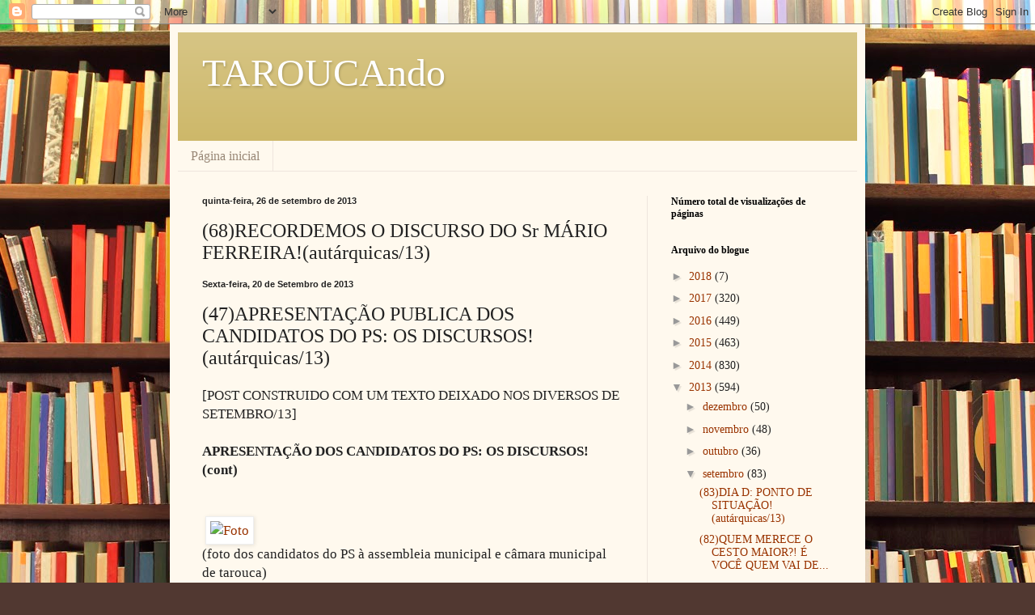

--- FILE ---
content_type: text/html; charset=UTF-8
request_url: https://taroucando.blogspot.com/2013/09/68recordemos-o-discurso-do-sr-mario_26.html
body_size: 15435
content:
<!DOCTYPE html>
<html class='v2' dir='ltr' lang='pt-PT'>
<head>
<link href='https://www.blogger.com/static/v1/widgets/335934321-css_bundle_v2.css' rel='stylesheet' type='text/css'/>
<meta content='width=1100' name='viewport'/>
<meta content='text/html; charset=UTF-8' http-equiv='Content-Type'/>
<meta content='blogger' name='generator'/>
<link href='https://taroucando.blogspot.com/favicon.ico' rel='icon' type='image/x-icon'/>
<link href='http://taroucando.blogspot.com/2013/09/68recordemos-o-discurso-do-sr-mario_26.html' rel='canonical'/>
<link rel="alternate" type="application/atom+xml" title="TAROUCAndo - Atom" href="https://taroucando.blogspot.com/feeds/posts/default" />
<link rel="alternate" type="application/rss+xml" title="TAROUCAndo - RSS" href="https://taroucando.blogspot.com/feeds/posts/default?alt=rss" />
<link rel="service.post" type="application/atom+xml" title="TAROUCAndo - Atom" href="https://draft.blogger.com/feeds/4420007063130429603/posts/default" />

<link rel="alternate" type="application/atom+xml" title="TAROUCAndo - Atom" href="https://taroucando.blogspot.com/feeds/9164365618525280547/comments/default" />
<!--Can't find substitution for tag [blog.ieCssRetrofitLinks]-->
<link href='https://scontent-a-lhr.xx.fbcdn.net/hphotos-ash4/p480x480/998957_449149611866695_1200677917_n.jpg' rel='image_src'/>
<meta content='http://taroucando.blogspot.com/2013/09/68recordemos-o-discurso-do-sr-mario_26.html' property='og:url'/>
<meta content='(68)RECORDEMOS O DISCURSO DO Sr MÁRIO FERREIRA!(autárquicas/13)' property='og:title'/>
<meta content='  Sexta-feira, 20 de Setembro de 2013          (47)APRESENTAÇÃO PUBLICA DOS CANDIDATOS DO PS: OS DISCURSOS!(autárquicas/13)        [POST CON...' property='og:description'/>
<meta content='https://lh3.googleusercontent.com/blogger_img_proxy/AEn0k_usLDHtVnw3zfhf34e_ouVG7jbRqdgrITF81sTogw47egFkXTeGc-I4ENkBimC0-OaXnsq453WGor7lof_GZeQ4-MAqGDgGP9hK_o5c1PQTP1KvW0EKz_oGdMhfw4Skc0u8EobzV-o5b22pw5OMWoiAAdTNGevLhtrOFOK5ggxqhbSCGw=w1200-h630-p-k-no-nu' property='og:image'/>
<title>TAROUCAndo: (68)RECORDEMOS O DISCURSO DO Sr MÁRIO FERREIRA!(autárquicas/13)</title>
<style id='page-skin-1' type='text/css'><!--
/*
-----------------------------------------------
Blogger Template Style
Name:     Simple
Designer: Blogger
URL:      www.blogger.com
----------------------------------------------- */
/* Content
----------------------------------------------- */
body {
font: normal normal 14px Georgia, Utopia, 'Palatino Linotype', Palatino, serif;
color: #222222;
background: #513831 url(//themes.googleusercontent.com/image?id=1KH22PlFqsiVYxboQNAoJjYmRbw5M4REHmdJbHT5M2x9zVMGrCqwSjZvaQW_A10KPc6Il) repeat scroll top center /* Credit: luoman (http://www.istockphoto.com/googleimages.php?id=11394138&amp;platform=blogger) */;
padding: 0 40px 40px 40px;
}
html body .region-inner {
min-width: 0;
max-width: 100%;
width: auto;
}
h2 {
font-size: 22px;
}
a:link {
text-decoration:none;
color: #993300;
}
a:visited {
text-decoration:none;
color: #888888;
}
a:hover {
text-decoration:underline;
color: #ff1900;
}
.body-fauxcolumn-outer .fauxcolumn-inner {
background: transparent none repeat scroll top left;
_background-image: none;
}
.body-fauxcolumn-outer .cap-top {
position: absolute;
z-index: 1;
height: 400px;
width: 100%;
}
.body-fauxcolumn-outer .cap-top .cap-left {
width: 100%;
background: transparent none repeat-x scroll top left;
_background-image: none;
}
.content-outer {
-moz-box-shadow: 0 0 40px rgba(0, 0, 0, .15);
-webkit-box-shadow: 0 0 5px rgba(0, 0, 0, .15);
-goog-ms-box-shadow: 0 0 10px #333333;
box-shadow: 0 0 40px rgba(0, 0, 0, .15);
margin-bottom: 1px;
}
.content-inner {
padding: 10px 10px;
}
.content-inner {
background-color: #fff9ee;
}
/* Header
----------------------------------------------- */
.header-outer {
background: #ccb666 url(//www.blogblog.com/1kt/simple/gradients_light.png) repeat-x scroll 0 -400px;
_background-image: none;
}
.Header h1 {
font: normal normal 48px Georgia, Utopia, 'Palatino Linotype', Palatino, serif;
color: #ffffff;
text-shadow: 1px 2px 3px rgba(0, 0, 0, .2);
}
.Header h1 a {
color: #ffffff;
}
.Header .description {
font-size: 140%;
color: #ffffff;
}
.header-inner .Header .titlewrapper {
padding: 22px 30px;
}
.header-inner .Header .descriptionwrapper {
padding: 0 30px;
}
/* Tabs
----------------------------------------------- */
.tabs-inner .section:first-child {
border-top: 0 solid #eee5dd;
}
.tabs-inner .section:first-child ul {
margin-top: -0;
border-top: 0 solid #eee5dd;
border-left: 0 solid #eee5dd;
border-right: 0 solid #eee5dd;
}
.tabs-inner .widget ul {
background: #fff9ee none repeat-x scroll 0 -800px;
_background-image: none;
border-bottom: 1px solid #eee5dd;
margin-top: 0;
margin-left: -30px;
margin-right: -30px;
}
.tabs-inner .widget li a {
display: inline-block;
padding: .6em 1em;
font: normal normal 16px Georgia, Utopia, 'Palatino Linotype', Palatino, serif;
color: #998877;
border-left: 1px solid #fff9ee;
border-right: 1px solid #eee5dd;
}
.tabs-inner .widget li:first-child a {
border-left: none;
}
.tabs-inner .widget li.selected a, .tabs-inner .widget li a:hover {
color: #000000;
background-color: #fff9ee;
text-decoration: none;
}
/* Columns
----------------------------------------------- */
.main-outer {
border-top: 0 solid #eee5dd;
}
.fauxcolumn-left-outer .fauxcolumn-inner {
border-right: 1px solid #eee5dd;
}
.fauxcolumn-right-outer .fauxcolumn-inner {
border-left: 1px solid #eee5dd;
}
/* Headings
----------------------------------------------- */
div.widget > h2,
div.widget h2.title {
margin: 0 0 1em 0;
font: normal bold 12px Georgia, Utopia, 'Palatino Linotype', Palatino, serif;
color: #000000;
}
/* Widgets
----------------------------------------------- */
.widget .zippy {
color: #999999;
text-shadow: 2px 2px 1px rgba(0, 0, 0, .1);
}
.widget .popular-posts ul {
list-style: none;
}
/* Posts
----------------------------------------------- */
h2.date-header {
font: normal bold 11px Arial, Tahoma, Helvetica, FreeSans, sans-serif;
}
.date-header span {
background-color: transparent;
color: #222222;
padding: inherit;
letter-spacing: inherit;
margin: inherit;
}
.main-inner {
padding-top: 30px;
padding-bottom: 30px;
}
.main-inner .column-center-inner {
padding: 0 15px;
}
.main-inner .column-center-inner .section {
margin: 0 15px;
}
.post {
margin: 0 0 25px 0;
}
h3.post-title, .comments h4 {
font: normal normal 24px Georgia, Utopia, 'Palatino Linotype', Palatino, serif;
margin: .75em 0 0;
}
.post-body {
font-size: 110%;
line-height: 1.4;
position: relative;
}
.post-body img, .post-body .tr-caption-container, .Profile img, .Image img,
.BlogList .item-thumbnail img {
padding: 2px;
background: #ffffff;
border: 1px solid #eeeeee;
-moz-box-shadow: 1px 1px 5px rgba(0, 0, 0, .1);
-webkit-box-shadow: 1px 1px 5px rgba(0, 0, 0, .1);
box-shadow: 1px 1px 5px rgba(0, 0, 0, .1);
}
.post-body img, .post-body .tr-caption-container {
padding: 5px;
}
.post-body .tr-caption-container {
color: #222222;
}
.post-body .tr-caption-container img {
padding: 0;
background: transparent;
border: none;
-moz-box-shadow: 0 0 0 rgba(0, 0, 0, .1);
-webkit-box-shadow: 0 0 0 rgba(0, 0, 0, .1);
box-shadow: 0 0 0 rgba(0, 0, 0, .1);
}
.post-header {
margin: 0 0 1.5em;
line-height: 1.6;
font-size: 90%;
}
.post-footer {
margin: 20px -2px 0;
padding: 5px 10px;
color: #666555;
background-color: #eee9dd;
border-bottom: 1px solid #eeeeee;
line-height: 1.6;
font-size: 90%;
}
#comments .comment-author {
padding-top: 1.5em;
border-top: 1px solid #eee5dd;
background-position: 0 1.5em;
}
#comments .comment-author:first-child {
padding-top: 0;
border-top: none;
}
.avatar-image-container {
margin: .2em 0 0;
}
#comments .avatar-image-container img {
border: 1px solid #eeeeee;
}
/* Comments
----------------------------------------------- */
.comments .comments-content .icon.blog-author {
background-repeat: no-repeat;
background-image: url([data-uri]);
}
.comments .comments-content .loadmore a {
border-top: 1px solid #999999;
border-bottom: 1px solid #999999;
}
.comments .comment-thread.inline-thread {
background-color: #eee9dd;
}
.comments .continue {
border-top: 2px solid #999999;
}
/* Accents
---------------------------------------------- */
.section-columns td.columns-cell {
border-left: 1px solid #eee5dd;
}
.blog-pager {
background: transparent none no-repeat scroll top center;
}
.blog-pager-older-link, .home-link,
.blog-pager-newer-link {
background-color: #fff9ee;
padding: 5px;
}
.footer-outer {
border-top: 0 dashed #bbbbbb;
}
/* Mobile
----------------------------------------------- */
body.mobile  {
background-size: auto;
}
.mobile .body-fauxcolumn-outer {
background: transparent none repeat scroll top left;
}
.mobile .body-fauxcolumn-outer .cap-top {
background-size: 100% auto;
}
.mobile .content-outer {
-webkit-box-shadow: 0 0 3px rgba(0, 0, 0, .15);
box-shadow: 0 0 3px rgba(0, 0, 0, .15);
}
.mobile .tabs-inner .widget ul {
margin-left: 0;
margin-right: 0;
}
.mobile .post {
margin: 0;
}
.mobile .main-inner .column-center-inner .section {
margin: 0;
}
.mobile .date-header span {
padding: 0.1em 10px;
margin: 0 -10px;
}
.mobile h3.post-title {
margin: 0;
}
.mobile .blog-pager {
background: transparent none no-repeat scroll top center;
}
.mobile .footer-outer {
border-top: none;
}
.mobile .main-inner, .mobile .footer-inner {
background-color: #fff9ee;
}
.mobile-index-contents {
color: #222222;
}
.mobile-link-button {
background-color: #993300;
}
.mobile-link-button a:link, .mobile-link-button a:visited {
color: #ffffff;
}
.mobile .tabs-inner .section:first-child {
border-top: none;
}
.mobile .tabs-inner .PageList .widget-content {
background-color: #fff9ee;
color: #000000;
border-top: 1px solid #eee5dd;
border-bottom: 1px solid #eee5dd;
}
.mobile .tabs-inner .PageList .widget-content .pagelist-arrow {
border-left: 1px solid #eee5dd;
}

--></style>
<style id='template-skin-1' type='text/css'><!--
body {
min-width: 860px;
}
.content-outer, .content-fauxcolumn-outer, .region-inner {
min-width: 860px;
max-width: 860px;
_width: 860px;
}
.main-inner .columns {
padding-left: 0px;
padding-right: 260px;
}
.main-inner .fauxcolumn-center-outer {
left: 0px;
right: 260px;
/* IE6 does not respect left and right together */
_width: expression(this.parentNode.offsetWidth -
parseInt("0px") -
parseInt("260px") + 'px');
}
.main-inner .fauxcolumn-left-outer {
width: 0px;
}
.main-inner .fauxcolumn-right-outer {
width: 260px;
}
.main-inner .column-left-outer {
width: 0px;
right: 100%;
margin-left: -0px;
}
.main-inner .column-right-outer {
width: 260px;
margin-right: -260px;
}
#layout {
min-width: 0;
}
#layout .content-outer {
min-width: 0;
width: 800px;
}
#layout .region-inner {
min-width: 0;
width: auto;
}
body#layout div.add_widget {
padding: 8px;
}
body#layout div.add_widget a {
margin-left: 32px;
}
--></style>
<style>
    body {background-image:url(\/\/themes.googleusercontent.com\/image?id=1KH22PlFqsiVYxboQNAoJjYmRbw5M4REHmdJbHT5M2x9zVMGrCqwSjZvaQW_A10KPc6Il);}
    
@media (max-width: 200px) { body {background-image:url(\/\/themes.googleusercontent.com\/image?id=1KH22PlFqsiVYxboQNAoJjYmRbw5M4REHmdJbHT5M2x9zVMGrCqwSjZvaQW_A10KPc6Il&options=w200);}}
@media (max-width: 400px) and (min-width: 201px) { body {background-image:url(\/\/themes.googleusercontent.com\/image?id=1KH22PlFqsiVYxboQNAoJjYmRbw5M4REHmdJbHT5M2x9zVMGrCqwSjZvaQW_A10KPc6Il&options=w400);}}
@media (max-width: 800px) and (min-width: 401px) { body {background-image:url(\/\/themes.googleusercontent.com\/image?id=1KH22PlFqsiVYxboQNAoJjYmRbw5M4REHmdJbHT5M2x9zVMGrCqwSjZvaQW_A10KPc6Il&options=w800);}}
@media (max-width: 1200px) and (min-width: 801px) { body {background-image:url(\/\/themes.googleusercontent.com\/image?id=1KH22PlFqsiVYxboQNAoJjYmRbw5M4REHmdJbHT5M2x9zVMGrCqwSjZvaQW_A10KPc6Il&options=w1200);}}
/* Last tag covers anything over one higher than the previous max-size cap. */
@media (min-width: 1201px) { body {background-image:url(\/\/themes.googleusercontent.com\/image?id=1KH22PlFqsiVYxboQNAoJjYmRbw5M4REHmdJbHT5M2x9zVMGrCqwSjZvaQW_A10KPc6Il&options=w1600);}}
  </style>
<link href='https://draft.blogger.com/dyn-css/authorization.css?targetBlogID=4420007063130429603&amp;zx=7cdb3858-6b31-40e3-bfc0-7dc3c360dce9' media='none' onload='if(media!=&#39;all&#39;)media=&#39;all&#39;' rel='stylesheet'/><noscript><link href='https://draft.blogger.com/dyn-css/authorization.css?targetBlogID=4420007063130429603&amp;zx=7cdb3858-6b31-40e3-bfc0-7dc3c360dce9' rel='stylesheet'/></noscript>
<meta name='google-adsense-platform-account' content='ca-host-pub-1556223355139109'/>
<meta name='google-adsense-platform-domain' content='blogspot.com'/>

</head>
<body class='loading variant-literate'>
<div class='navbar section' id='navbar' name='Navbar'><div class='widget Navbar' data-version='1' id='Navbar1'><script type="text/javascript">
    function setAttributeOnload(object, attribute, val) {
      if(window.addEventListener) {
        window.addEventListener('load',
          function(){ object[attribute] = val; }, false);
      } else {
        window.attachEvent('onload', function(){ object[attribute] = val; });
      }
    }
  </script>
<div id="navbar-iframe-container"></div>
<script type="text/javascript" src="https://apis.google.com/js/platform.js"></script>
<script type="text/javascript">
      gapi.load("gapi.iframes:gapi.iframes.style.bubble", function() {
        if (gapi.iframes && gapi.iframes.getContext) {
          gapi.iframes.getContext().openChild({
              url: 'https://draft.blogger.com/navbar/4420007063130429603?po\x3d9164365618525280547\x26origin\x3dhttps://taroucando.blogspot.com',
              where: document.getElementById("navbar-iframe-container"),
              id: "navbar-iframe"
          });
        }
      });
    </script><script type="text/javascript">
(function() {
var script = document.createElement('script');
script.type = 'text/javascript';
script.src = '//pagead2.googlesyndication.com/pagead/js/google_top_exp.js';
var head = document.getElementsByTagName('head')[0];
if (head) {
head.appendChild(script);
}})();
</script>
</div></div>
<div class='body-fauxcolumns'>
<div class='fauxcolumn-outer body-fauxcolumn-outer'>
<div class='cap-top'>
<div class='cap-left'></div>
<div class='cap-right'></div>
</div>
<div class='fauxborder-left'>
<div class='fauxborder-right'></div>
<div class='fauxcolumn-inner'>
</div>
</div>
<div class='cap-bottom'>
<div class='cap-left'></div>
<div class='cap-right'></div>
</div>
</div>
</div>
<div class='content'>
<div class='content-fauxcolumns'>
<div class='fauxcolumn-outer content-fauxcolumn-outer'>
<div class='cap-top'>
<div class='cap-left'></div>
<div class='cap-right'></div>
</div>
<div class='fauxborder-left'>
<div class='fauxborder-right'></div>
<div class='fauxcolumn-inner'>
</div>
</div>
<div class='cap-bottom'>
<div class='cap-left'></div>
<div class='cap-right'></div>
</div>
</div>
</div>
<div class='content-outer'>
<div class='content-cap-top cap-top'>
<div class='cap-left'></div>
<div class='cap-right'></div>
</div>
<div class='fauxborder-left content-fauxborder-left'>
<div class='fauxborder-right content-fauxborder-right'></div>
<div class='content-inner'>
<header>
<div class='header-outer'>
<div class='header-cap-top cap-top'>
<div class='cap-left'></div>
<div class='cap-right'></div>
</div>
<div class='fauxborder-left header-fauxborder-left'>
<div class='fauxborder-right header-fauxborder-right'></div>
<div class='region-inner header-inner'>
<div class='header section' id='header' name='Cabeçalho'><div class='widget Header' data-version='1' id='Header1'>
<div id='header-inner'>
<div class='titlewrapper'>
<h1 class='title'>
<a href='https://taroucando.blogspot.com/'>
TAROUCAndo
</a>
</h1>
</div>
<div class='descriptionwrapper'>
<p class='description'><span>
</span></p>
</div>
</div>
</div></div>
</div>
</div>
<div class='header-cap-bottom cap-bottom'>
<div class='cap-left'></div>
<div class='cap-right'></div>
</div>
</div>
</header>
<div class='tabs-outer'>
<div class='tabs-cap-top cap-top'>
<div class='cap-left'></div>
<div class='cap-right'></div>
</div>
<div class='fauxborder-left tabs-fauxborder-left'>
<div class='fauxborder-right tabs-fauxborder-right'></div>
<div class='region-inner tabs-inner'>
<div class='tabs section' id='crosscol' name='Entre colunas'><div class='widget PageList' data-version='1' id='PageList1'>
<h2>Páginas</h2>
<div class='widget-content'>
<ul>
<li>
<a href='https://taroucando.blogspot.com/'>Página inicial</a>
</li>
</ul>
<div class='clear'></div>
</div>
</div></div>
<div class='tabs no-items section' id='crosscol-overflow' name='Cross-Column 2'></div>
</div>
</div>
<div class='tabs-cap-bottom cap-bottom'>
<div class='cap-left'></div>
<div class='cap-right'></div>
</div>
</div>
<div class='main-outer'>
<div class='main-cap-top cap-top'>
<div class='cap-left'></div>
<div class='cap-right'></div>
</div>
<div class='fauxborder-left main-fauxborder-left'>
<div class='fauxborder-right main-fauxborder-right'></div>
<div class='region-inner main-inner'>
<div class='columns fauxcolumns'>
<div class='fauxcolumn-outer fauxcolumn-center-outer'>
<div class='cap-top'>
<div class='cap-left'></div>
<div class='cap-right'></div>
</div>
<div class='fauxborder-left'>
<div class='fauxborder-right'></div>
<div class='fauxcolumn-inner'>
</div>
</div>
<div class='cap-bottom'>
<div class='cap-left'></div>
<div class='cap-right'></div>
</div>
</div>
<div class='fauxcolumn-outer fauxcolumn-left-outer'>
<div class='cap-top'>
<div class='cap-left'></div>
<div class='cap-right'></div>
</div>
<div class='fauxborder-left'>
<div class='fauxborder-right'></div>
<div class='fauxcolumn-inner'>
</div>
</div>
<div class='cap-bottom'>
<div class='cap-left'></div>
<div class='cap-right'></div>
</div>
</div>
<div class='fauxcolumn-outer fauxcolumn-right-outer'>
<div class='cap-top'>
<div class='cap-left'></div>
<div class='cap-right'></div>
</div>
<div class='fauxborder-left'>
<div class='fauxborder-right'></div>
<div class='fauxcolumn-inner'>
</div>
</div>
<div class='cap-bottom'>
<div class='cap-left'></div>
<div class='cap-right'></div>
</div>
</div>
<!-- corrects IE6 width calculation -->
<div class='columns-inner'>
<div class='column-center-outer'>
<div class='column-center-inner'>
<div class='main section' id='main' name='Principal'><div class='widget Blog' data-version='1' id='Blog1'>
<div class='blog-posts hfeed'>

          <div class="date-outer">
        
<h2 class='date-header'><span>quinta-feira, 26 de setembro de 2013</span></h2>

          <div class="date-posts">
        
<div class='post-outer'>
<div class='post hentry uncustomized-post-template' itemprop='blogPost' itemscope='itemscope' itemtype='http://schema.org/BlogPosting'>
<meta content='https://scontent-a-lhr.xx.fbcdn.net/hphotos-ash4/p480x480/998957_449149611866695_1200677917_n.jpg' itemprop='image_url'/>
<meta content='4420007063130429603' itemprop='blogId'/>
<meta content='9164365618525280547' itemprop='postId'/>
<a name='9164365618525280547'></a>
<h3 class='post-title entry-title' itemprop='name'>
(68)RECORDEMOS O DISCURSO DO Sr MÁRIO FERREIRA!(autárquicas/13)
</h3>
<div class='post-header'>
<div class='post-header-line-1'></div>
</div>
<div class='post-body entry-content' id='post-body-9164365618525280547' itemprop='description articleBody'>
<div dir="ltr" style="text-align: left;" trbidi="on">
<h2 class="date-header">
<span><span style="color: #222222;">Sexta-feira, 20 de Setembro de 2013</span></span></h2>
<div class="date-posts">
<div class="post-outer">
<div class="post hentry" itemprop="blogPost" itemscope="itemscope" itemtype="http://schema.org/BlogPosting">
   <a href="//www.blogger.com/null" name="3377161720140046831"></a> <h3 class="post-title entry-title" itemprop="name">
(47)APRESENTAÇÃO PUBLICA DOS CANDIDATOS DO PS: OS DISCURSOS!(autárquicas/13) </h3>
<div class="post-header">
<div class="post-header-line-1">
</div>
</div>
<div class="post-body entry-content" id="post-body-3377161720140046831" itemprop="description articleBody">
<div dir="ltr" style="text-align: left;" trbidi="on">
[POST CONSTRUIDO COM UM TEXTO DEIXADO NOS DIVERSOS DE SETEMBRO/13]<br /><br /><b>APRESENTAÇÃO DOS CANDIDATOS DO PS: OS DISCURSOS!(cont)</b><br /><br /><br /><b>&nbsp;</b><a a4867992893da58881c4="true" class="_6i9" href="https://www.facebook.com/photo.php?fbid=449149611866695&amp;set=a.244993708948954.52411.100003149816546&amp;type=1&amp;relevant_count=1" rel="theater"><img alt="Foto" class="img" height="238" src="https://scontent-a-lhr.xx.fbcdn.net/hphotos-ash4/p480x480/998957_449149611866695_1200677917_n.jpg" width="640" /></a><b> </b><br /> (foto dos candidatos do PS à assembleia municipal e câmara municipal de tarouca)<br /><br /> &nbsp;<b>DISCURSO B: DISCURSO DO CANDIDATO SOCIALISTA À ASSEMBLEIA MUNICIPAL DE TAROUCA</b><br /><br /> 1-Referiu que &#171;os tarouquenses não tem memória curta, por isso não vão esquecer todo o trabalho desenvolvido ao longo destes 16 anos&#187; e também por isso julga que continua a merecer a confiança dos tarouquenses.<br /><br /> 2-Reconheceu que por vezes também errou. Mas &#171;só não erra quem andar sempre com as mãos nos bolsos!&#187;<br /><br />3-Informou que continua disponível pra dedicar tempo aos tarouquenses em detrimento dos netos e restante familia.<br /><br /> 4-Informou que durante estes 16 anos, investiu de igual forma em todas as juntas de freguesia: &#171;nunca liguei às cores...pra mim só contam as pessoas!&#187;<br /><br />5-Referiu que: &#171;eu enquanto Homem e Cidadão, acho que Tarouca deve eleger o Dr Amaro pra Presidente da Câmara de Tarouca!&#187;<br /><br />6-Referiu que o candidato á união de freguesias de Tarouca e Dalvares, é um Homem com provas dadas tanto na sua vida pessoal como profissional e que &#171;ele é um Homem de palavra, pelo que levará o seu mandato até ao fim, caso venha a ser eleito!&#187;<br /><br />7-Disse ainda que gostaria de devolver as 3 freguesias então extintas [devido ao memorando da troika], &#171;pois é vontade do PS Nacional pôr cobro a esta Reforma Administrativa, mal chegue ao governo em 2015!&#187;<br /><br />ATÉ JÁ!(se...)<br /> Profª Pouco Anónima<br /><br /> [O DISCURSO A JÁ FOI ENVIADO (ver post 45) E O DISCURSO C, SEGUE DENTRO DE MOMENTOS!] </div>
</div>
</div>
</div>
</div>
</div>
<div style='clear: both;'></div>
</div>
<div class='post-footer'>
<div class='post-footer-line post-footer-line-1'>
<span class='post-author vcard'>
Publicada por
<span class='fn' itemprop='author' itemscope='itemscope' itemtype='http://schema.org/Person'>
<meta content='https://draft.blogger.com/profile/13808672756708117502' itemprop='url'/>
<a class='g-profile' href='https://draft.blogger.com/profile/13808672756708117502' rel='author' title='author profile'>
<span itemprop='name'>ProfAnonima</span>
</a>
</span>
</span>
<span class='post-timestamp'>
à(s)
<meta content='http://taroucando.blogspot.com/2013/09/68recordemos-o-discurso-do-sr-mario_26.html' itemprop='url'/>
<a class='timestamp-link' href='https://taroucando.blogspot.com/2013/09/68recordemos-o-discurso-do-sr-mario_26.html' rel='bookmark' title='permanent link'><abbr class='published' itemprop='datePublished' title='2013-09-26T17:23:00+01:00'>5:23:00 p.m.</abbr></a>
</span>
<span class='post-comment-link'>
</span>
<span class='post-icons'>
<span class='item-control blog-admin pid-1355655854'>
<a href='https://draft.blogger.com/post-edit.g?blogID=4420007063130429603&postID=9164365618525280547&from=pencil' title='Editar mensagem'>
<img alt='' class='icon-action' height='18' src='https://resources.blogblog.com/img/icon18_edit_allbkg.gif' width='18'/>
</a>
</span>
</span>
<div class='post-share-buttons goog-inline-block'>
<a class='goog-inline-block share-button sb-email' href='https://draft.blogger.com/share-post.g?blogID=4420007063130429603&postID=9164365618525280547&target=email' target='_blank' title='Enviar a mensagem por email'><span class='share-button-link-text'>Enviar a mensagem por email</span></a><a class='goog-inline-block share-button sb-blog' href='https://draft.blogger.com/share-post.g?blogID=4420007063130429603&postID=9164365618525280547&target=blog' onclick='window.open(this.href, "_blank", "height=270,width=475"); return false;' target='_blank' title='Dê a sua opinião!'><span class='share-button-link-text'>Dê a sua opinião!</span></a><a class='goog-inline-block share-button sb-twitter' href='https://draft.blogger.com/share-post.g?blogID=4420007063130429603&postID=9164365618525280547&target=twitter' target='_blank' title='Partilhar no X'><span class='share-button-link-text'>Partilhar no X</span></a><a class='goog-inline-block share-button sb-facebook' href='https://draft.blogger.com/share-post.g?blogID=4420007063130429603&postID=9164365618525280547&target=facebook' onclick='window.open(this.href, "_blank", "height=430,width=640"); return false;' target='_blank' title='Partilhar no Facebook'><span class='share-button-link-text'>Partilhar no Facebook</span></a><a class='goog-inline-block share-button sb-pinterest' href='https://draft.blogger.com/share-post.g?blogID=4420007063130429603&postID=9164365618525280547&target=pinterest' target='_blank' title='Partilhar no Pinterest'><span class='share-button-link-text'>Partilhar no Pinterest</span></a>
</div>
</div>
<div class='post-footer-line post-footer-line-2'>
<span class='post-labels'>
Etiquetas:
<a href='https://taroucando.blogspot.com/search/label/%28AUT%C3%81RQUICAS%2F13%29-%28FESTA%20DE%20APRESENTA%C3%87%C3%83O%20DOS%20CANDIDATOS%20DO%20PS%29-%28RECORDEMOS%20O%20DISCURSO%20DO%20Sr%20M%C3%81RIO%20FERREIRA%29' rel='tag'>(AUTÁRQUICAS/13)-(FESTA DE APRESENTAÇÃO DOS CANDIDATOS DO PS)-(RECORDEMOS O DISCURSO DO Sr MÁRIO FERREIRA)</a>
</span>
</div>
<div class='post-footer-line post-footer-line-3'>
<span class='post-location'>
</span>
</div>
</div>
</div>
<div class='comments' id='comments'>
<a name='comments'></a>
<h4>Sem comentários:</h4>
<div id='Blog1_comments-block-wrapper'>
<dl class='avatar-comment-indent' id='comments-block'>
</dl>
</div>
<p class='comment-footer'>
<div class='comment-form'>
<a name='comment-form'></a>
<h4 id='comment-post-message'>Enviar um comentário</h4>
<p>
</p>
<a href='https://draft.blogger.com/comment/frame/4420007063130429603?po=9164365618525280547&hl=pt-PT&saa=85391&origin=https://taroucando.blogspot.com' id='comment-editor-src'></a>
<iframe allowtransparency='true' class='blogger-iframe-colorize blogger-comment-from-post' frameborder='0' height='410px' id='comment-editor' name='comment-editor' src='' width='100%'></iframe>
<script src='https://www.blogger.com/static/v1/jsbin/2830521187-comment_from_post_iframe.js' type='text/javascript'></script>
<script type='text/javascript'>
      BLOG_CMT_createIframe('https://draft.blogger.com/rpc_relay.html');
    </script>
</div>
</p>
</div>
</div>

        </div></div>
      
</div>
<div class='blog-pager' id='blog-pager'>
<span id='blog-pager-newer-link'>
<a class='blog-pager-newer-link' href='https://taroucando.blogspot.com/2013/09/69sondagem-nacionalum-resumo-possivel.html' id='Blog1_blog-pager-newer-link' title='Mensagem mais recente'>Mensagem mais recente</a>
</span>
<span id='blog-pager-older-link'>
<a class='blog-pager-older-link' href='https://taroucando.blogspot.com/2013/09/67valdemar-pereira-arranja-4-apoiantes.html' id='Blog1_blog-pager-older-link' title='Mensagem antiga'>Mensagem antiga</a>
</span>
<a class='home-link' href='https://taroucando.blogspot.com/'>Página inicial</a>
</div>
<div class='clear'></div>
<div class='post-feeds'>
<div class='feed-links'>
Subscrever:
<a class='feed-link' href='https://taroucando.blogspot.com/feeds/9164365618525280547/comments/default' target='_blank' type='application/atom+xml'>Enviar feedback (Atom)</a>
</div>
</div>
</div></div>
</div>
</div>
<div class='column-left-outer'>
<div class='column-left-inner'>
<aside>
</aside>
</div>
</div>
<div class='column-right-outer'>
<div class='column-right-inner'>
<aside>
<div class='sidebar section' id='sidebar-right-1'><div class='widget Stats' data-version='1' id='Stats1'>
<h2>Número total de visualizações de páginas</h2>
<div class='widget-content'>
<div id='Stats1_content' style='display: none;'>
<span class='counter-wrapper graph-counter-wrapper' id='Stats1_totalCount'>
</span>
<div class='clear'></div>
</div>
</div>
</div><div class='widget BlogArchive' data-version='1' id='BlogArchive1'>
<h2>Arquivo do blogue</h2>
<div class='widget-content'>
<div id='ArchiveList'>
<div id='BlogArchive1_ArchiveList'>
<ul class='hierarchy'>
<li class='archivedate collapsed'>
<a class='toggle' href='javascript:void(0)'>
<span class='zippy'>

        &#9658;&#160;
      
</span>
</a>
<a class='post-count-link' href='https://taroucando.blogspot.com/2018/'>
2018
</a>
<span class='post-count' dir='ltr'>(7)</span>
<ul class='hierarchy'>
<li class='archivedate collapsed'>
<a class='toggle' href='javascript:void(0)'>
<span class='zippy'>

        &#9658;&#160;
      
</span>
</a>
<a class='post-count-link' href='https://taroucando.blogspot.com/2018/01/'>
janeiro
</a>
<span class='post-count' dir='ltr'>(7)</span>
</li>
</ul>
</li>
</ul>
<ul class='hierarchy'>
<li class='archivedate collapsed'>
<a class='toggle' href='javascript:void(0)'>
<span class='zippy'>

        &#9658;&#160;
      
</span>
</a>
<a class='post-count-link' href='https://taroucando.blogspot.com/2017/'>
2017
</a>
<span class='post-count' dir='ltr'>(320)</span>
<ul class='hierarchy'>
<li class='archivedate collapsed'>
<a class='toggle' href='javascript:void(0)'>
<span class='zippy'>

        &#9658;&#160;
      
</span>
</a>
<a class='post-count-link' href='https://taroucando.blogspot.com/2017/11/'>
novembro
</a>
<span class='post-count' dir='ltr'>(1)</span>
</li>
</ul>
<ul class='hierarchy'>
<li class='archivedate collapsed'>
<a class='toggle' href='javascript:void(0)'>
<span class='zippy'>

        &#9658;&#160;
      
</span>
</a>
<a class='post-count-link' href='https://taroucando.blogspot.com/2017/10/'>
outubro
</a>
<span class='post-count' dir='ltr'>(13)</span>
</li>
</ul>
<ul class='hierarchy'>
<li class='archivedate collapsed'>
<a class='toggle' href='javascript:void(0)'>
<span class='zippy'>

        &#9658;&#160;
      
</span>
</a>
<a class='post-count-link' href='https://taroucando.blogspot.com/2017/09/'>
setembro
</a>
<span class='post-count' dir='ltr'>(34)</span>
</li>
</ul>
<ul class='hierarchy'>
<li class='archivedate collapsed'>
<a class='toggle' href='javascript:void(0)'>
<span class='zippy'>

        &#9658;&#160;
      
</span>
</a>
<a class='post-count-link' href='https://taroucando.blogspot.com/2017/08/'>
agosto
</a>
<span class='post-count' dir='ltr'>(29)</span>
</li>
</ul>
<ul class='hierarchy'>
<li class='archivedate collapsed'>
<a class='toggle' href='javascript:void(0)'>
<span class='zippy'>

        &#9658;&#160;
      
</span>
</a>
<a class='post-count-link' href='https://taroucando.blogspot.com/2017/07/'>
julho
</a>
<span class='post-count' dir='ltr'>(33)</span>
</li>
</ul>
<ul class='hierarchy'>
<li class='archivedate collapsed'>
<a class='toggle' href='javascript:void(0)'>
<span class='zippy'>

        &#9658;&#160;
      
</span>
</a>
<a class='post-count-link' href='https://taroucando.blogspot.com/2017/06/'>
junho
</a>
<span class='post-count' dir='ltr'>(35)</span>
</li>
</ul>
<ul class='hierarchy'>
<li class='archivedate collapsed'>
<a class='toggle' href='javascript:void(0)'>
<span class='zippy'>

        &#9658;&#160;
      
</span>
</a>
<a class='post-count-link' href='https://taroucando.blogspot.com/2017/05/'>
maio
</a>
<span class='post-count' dir='ltr'>(32)</span>
</li>
</ul>
<ul class='hierarchy'>
<li class='archivedate collapsed'>
<a class='toggle' href='javascript:void(0)'>
<span class='zippy'>

        &#9658;&#160;
      
</span>
</a>
<a class='post-count-link' href='https://taroucando.blogspot.com/2017/04/'>
abril
</a>
<span class='post-count' dir='ltr'>(35)</span>
</li>
</ul>
<ul class='hierarchy'>
<li class='archivedate collapsed'>
<a class='toggle' href='javascript:void(0)'>
<span class='zippy'>

        &#9658;&#160;
      
</span>
</a>
<a class='post-count-link' href='https://taroucando.blogspot.com/2017/03/'>
março
</a>
<span class='post-count' dir='ltr'>(38)</span>
</li>
</ul>
<ul class='hierarchy'>
<li class='archivedate collapsed'>
<a class='toggle' href='javascript:void(0)'>
<span class='zippy'>

        &#9658;&#160;
      
</span>
</a>
<a class='post-count-link' href='https://taroucando.blogspot.com/2017/02/'>
fevereiro
</a>
<span class='post-count' dir='ltr'>(31)</span>
</li>
</ul>
<ul class='hierarchy'>
<li class='archivedate collapsed'>
<a class='toggle' href='javascript:void(0)'>
<span class='zippy'>

        &#9658;&#160;
      
</span>
</a>
<a class='post-count-link' href='https://taroucando.blogspot.com/2017/01/'>
janeiro
</a>
<span class='post-count' dir='ltr'>(39)</span>
</li>
</ul>
</li>
</ul>
<ul class='hierarchy'>
<li class='archivedate collapsed'>
<a class='toggle' href='javascript:void(0)'>
<span class='zippy'>

        &#9658;&#160;
      
</span>
</a>
<a class='post-count-link' href='https://taroucando.blogspot.com/2016/'>
2016
</a>
<span class='post-count' dir='ltr'>(449)</span>
<ul class='hierarchy'>
<li class='archivedate collapsed'>
<a class='toggle' href='javascript:void(0)'>
<span class='zippy'>

        &#9658;&#160;
      
</span>
</a>
<a class='post-count-link' href='https://taroucando.blogspot.com/2016/12/'>
dezembro
</a>
<span class='post-count' dir='ltr'>(47)</span>
</li>
</ul>
<ul class='hierarchy'>
<li class='archivedate collapsed'>
<a class='toggle' href='javascript:void(0)'>
<span class='zippy'>

        &#9658;&#160;
      
</span>
</a>
<a class='post-count-link' href='https://taroucando.blogspot.com/2016/11/'>
novembro
</a>
<span class='post-count' dir='ltr'>(29)</span>
</li>
</ul>
<ul class='hierarchy'>
<li class='archivedate collapsed'>
<a class='toggle' href='javascript:void(0)'>
<span class='zippy'>

        &#9658;&#160;
      
</span>
</a>
<a class='post-count-link' href='https://taroucando.blogspot.com/2016/10/'>
outubro
</a>
<span class='post-count' dir='ltr'>(34)</span>
</li>
</ul>
<ul class='hierarchy'>
<li class='archivedate collapsed'>
<a class='toggle' href='javascript:void(0)'>
<span class='zippy'>

        &#9658;&#160;
      
</span>
</a>
<a class='post-count-link' href='https://taroucando.blogspot.com/2016/09/'>
setembro
</a>
<span class='post-count' dir='ltr'>(42)</span>
</li>
</ul>
<ul class='hierarchy'>
<li class='archivedate collapsed'>
<a class='toggle' href='javascript:void(0)'>
<span class='zippy'>

        &#9658;&#160;
      
</span>
</a>
<a class='post-count-link' href='https://taroucando.blogspot.com/2016/08/'>
agosto
</a>
<span class='post-count' dir='ltr'>(30)</span>
</li>
</ul>
<ul class='hierarchy'>
<li class='archivedate collapsed'>
<a class='toggle' href='javascript:void(0)'>
<span class='zippy'>

        &#9658;&#160;
      
</span>
</a>
<a class='post-count-link' href='https://taroucando.blogspot.com/2016/07/'>
julho
</a>
<span class='post-count' dir='ltr'>(32)</span>
</li>
</ul>
<ul class='hierarchy'>
<li class='archivedate collapsed'>
<a class='toggle' href='javascript:void(0)'>
<span class='zippy'>

        &#9658;&#160;
      
</span>
</a>
<a class='post-count-link' href='https://taroucando.blogspot.com/2016/06/'>
junho
</a>
<span class='post-count' dir='ltr'>(41)</span>
</li>
</ul>
<ul class='hierarchy'>
<li class='archivedate collapsed'>
<a class='toggle' href='javascript:void(0)'>
<span class='zippy'>

        &#9658;&#160;
      
</span>
</a>
<a class='post-count-link' href='https://taroucando.blogspot.com/2016/05/'>
maio
</a>
<span class='post-count' dir='ltr'>(34)</span>
</li>
</ul>
<ul class='hierarchy'>
<li class='archivedate collapsed'>
<a class='toggle' href='javascript:void(0)'>
<span class='zippy'>

        &#9658;&#160;
      
</span>
</a>
<a class='post-count-link' href='https://taroucando.blogspot.com/2016/04/'>
abril
</a>
<span class='post-count' dir='ltr'>(36)</span>
</li>
</ul>
<ul class='hierarchy'>
<li class='archivedate collapsed'>
<a class='toggle' href='javascript:void(0)'>
<span class='zippy'>

        &#9658;&#160;
      
</span>
</a>
<a class='post-count-link' href='https://taroucando.blogspot.com/2016/03/'>
março
</a>
<span class='post-count' dir='ltr'>(38)</span>
</li>
</ul>
<ul class='hierarchy'>
<li class='archivedate collapsed'>
<a class='toggle' href='javascript:void(0)'>
<span class='zippy'>

        &#9658;&#160;
      
</span>
</a>
<a class='post-count-link' href='https://taroucando.blogspot.com/2016/02/'>
fevereiro
</a>
<span class='post-count' dir='ltr'>(38)</span>
</li>
</ul>
<ul class='hierarchy'>
<li class='archivedate collapsed'>
<a class='toggle' href='javascript:void(0)'>
<span class='zippy'>

        &#9658;&#160;
      
</span>
</a>
<a class='post-count-link' href='https://taroucando.blogspot.com/2016/01/'>
janeiro
</a>
<span class='post-count' dir='ltr'>(48)</span>
</li>
</ul>
</li>
</ul>
<ul class='hierarchy'>
<li class='archivedate collapsed'>
<a class='toggle' href='javascript:void(0)'>
<span class='zippy'>

        &#9658;&#160;
      
</span>
</a>
<a class='post-count-link' href='https://taroucando.blogspot.com/2015/'>
2015
</a>
<span class='post-count' dir='ltr'>(463)</span>
<ul class='hierarchy'>
<li class='archivedate collapsed'>
<a class='toggle' href='javascript:void(0)'>
<span class='zippy'>

        &#9658;&#160;
      
</span>
</a>
<a class='post-count-link' href='https://taroucando.blogspot.com/2015/12/'>
dezembro
</a>
<span class='post-count' dir='ltr'>(54)</span>
</li>
</ul>
<ul class='hierarchy'>
<li class='archivedate collapsed'>
<a class='toggle' href='javascript:void(0)'>
<span class='zippy'>

        &#9658;&#160;
      
</span>
</a>
<a class='post-count-link' href='https://taroucando.blogspot.com/2015/11/'>
novembro
</a>
<span class='post-count' dir='ltr'>(39)</span>
</li>
</ul>
<ul class='hierarchy'>
<li class='archivedate collapsed'>
<a class='toggle' href='javascript:void(0)'>
<span class='zippy'>

        &#9658;&#160;
      
</span>
</a>
<a class='post-count-link' href='https://taroucando.blogspot.com/2015/10/'>
outubro
</a>
<span class='post-count' dir='ltr'>(40)</span>
</li>
</ul>
<ul class='hierarchy'>
<li class='archivedate collapsed'>
<a class='toggle' href='javascript:void(0)'>
<span class='zippy'>

        &#9658;&#160;
      
</span>
</a>
<a class='post-count-link' href='https://taroucando.blogspot.com/2015/09/'>
setembro
</a>
<span class='post-count' dir='ltr'>(34)</span>
</li>
</ul>
<ul class='hierarchy'>
<li class='archivedate collapsed'>
<a class='toggle' href='javascript:void(0)'>
<span class='zippy'>

        &#9658;&#160;
      
</span>
</a>
<a class='post-count-link' href='https://taroucando.blogspot.com/2015/08/'>
agosto
</a>
<span class='post-count' dir='ltr'>(23)</span>
</li>
</ul>
<ul class='hierarchy'>
<li class='archivedate collapsed'>
<a class='toggle' href='javascript:void(0)'>
<span class='zippy'>

        &#9658;&#160;
      
</span>
</a>
<a class='post-count-link' href='https://taroucando.blogspot.com/2015/07/'>
julho
</a>
<span class='post-count' dir='ltr'>(26)</span>
</li>
</ul>
<ul class='hierarchy'>
<li class='archivedate collapsed'>
<a class='toggle' href='javascript:void(0)'>
<span class='zippy'>

        &#9658;&#160;
      
</span>
</a>
<a class='post-count-link' href='https://taroucando.blogspot.com/2015/06/'>
junho
</a>
<span class='post-count' dir='ltr'>(39)</span>
</li>
</ul>
<ul class='hierarchy'>
<li class='archivedate collapsed'>
<a class='toggle' href='javascript:void(0)'>
<span class='zippy'>

        &#9658;&#160;
      
</span>
</a>
<a class='post-count-link' href='https://taroucando.blogspot.com/2015/05/'>
maio
</a>
<span class='post-count' dir='ltr'>(44)</span>
</li>
</ul>
<ul class='hierarchy'>
<li class='archivedate collapsed'>
<a class='toggle' href='javascript:void(0)'>
<span class='zippy'>

        &#9658;&#160;
      
</span>
</a>
<a class='post-count-link' href='https://taroucando.blogspot.com/2015/04/'>
abril
</a>
<span class='post-count' dir='ltr'>(45)</span>
</li>
</ul>
<ul class='hierarchy'>
<li class='archivedate collapsed'>
<a class='toggle' href='javascript:void(0)'>
<span class='zippy'>

        &#9658;&#160;
      
</span>
</a>
<a class='post-count-link' href='https://taroucando.blogspot.com/2015/03/'>
março
</a>
<span class='post-count' dir='ltr'>(48)</span>
</li>
</ul>
<ul class='hierarchy'>
<li class='archivedate collapsed'>
<a class='toggle' href='javascript:void(0)'>
<span class='zippy'>

        &#9658;&#160;
      
</span>
</a>
<a class='post-count-link' href='https://taroucando.blogspot.com/2015/02/'>
fevereiro
</a>
<span class='post-count' dir='ltr'>(33)</span>
</li>
</ul>
<ul class='hierarchy'>
<li class='archivedate collapsed'>
<a class='toggle' href='javascript:void(0)'>
<span class='zippy'>

        &#9658;&#160;
      
</span>
</a>
<a class='post-count-link' href='https://taroucando.blogspot.com/2015/01/'>
janeiro
</a>
<span class='post-count' dir='ltr'>(38)</span>
</li>
</ul>
</li>
</ul>
<ul class='hierarchy'>
<li class='archivedate collapsed'>
<a class='toggle' href='javascript:void(0)'>
<span class='zippy'>

        &#9658;&#160;
      
</span>
</a>
<a class='post-count-link' href='https://taroucando.blogspot.com/2014/'>
2014
</a>
<span class='post-count' dir='ltr'>(830)</span>
<ul class='hierarchy'>
<li class='archivedate collapsed'>
<a class='toggle' href='javascript:void(0)'>
<span class='zippy'>

        &#9658;&#160;
      
</span>
</a>
<a class='post-count-link' href='https://taroucando.blogspot.com/2014/12/'>
dezembro
</a>
<span class='post-count' dir='ltr'>(44)</span>
</li>
</ul>
<ul class='hierarchy'>
<li class='archivedate collapsed'>
<a class='toggle' href='javascript:void(0)'>
<span class='zippy'>

        &#9658;&#160;
      
</span>
</a>
<a class='post-count-link' href='https://taroucando.blogspot.com/2014/11/'>
novembro
</a>
<span class='post-count' dir='ltr'>(65)</span>
</li>
</ul>
<ul class='hierarchy'>
<li class='archivedate collapsed'>
<a class='toggle' href='javascript:void(0)'>
<span class='zippy'>

        &#9658;&#160;
      
</span>
</a>
<a class='post-count-link' href='https://taroucando.blogspot.com/2014/10/'>
outubro
</a>
<span class='post-count' dir='ltr'>(73)</span>
</li>
</ul>
<ul class='hierarchy'>
<li class='archivedate collapsed'>
<a class='toggle' href='javascript:void(0)'>
<span class='zippy'>

        &#9658;&#160;
      
</span>
</a>
<a class='post-count-link' href='https://taroucando.blogspot.com/2014/09/'>
setembro
</a>
<span class='post-count' dir='ltr'>(68)</span>
</li>
</ul>
<ul class='hierarchy'>
<li class='archivedate collapsed'>
<a class='toggle' href='javascript:void(0)'>
<span class='zippy'>

        &#9658;&#160;
      
</span>
</a>
<a class='post-count-link' href='https://taroucando.blogspot.com/2014/08/'>
agosto
</a>
<span class='post-count' dir='ltr'>(64)</span>
</li>
</ul>
<ul class='hierarchy'>
<li class='archivedate collapsed'>
<a class='toggle' href='javascript:void(0)'>
<span class='zippy'>

        &#9658;&#160;
      
</span>
</a>
<a class='post-count-link' href='https://taroucando.blogspot.com/2014/07/'>
julho
</a>
<span class='post-count' dir='ltr'>(62)</span>
</li>
</ul>
<ul class='hierarchy'>
<li class='archivedate collapsed'>
<a class='toggle' href='javascript:void(0)'>
<span class='zippy'>

        &#9658;&#160;
      
</span>
</a>
<a class='post-count-link' href='https://taroucando.blogspot.com/2014/06/'>
junho
</a>
<span class='post-count' dir='ltr'>(94)</span>
</li>
</ul>
<ul class='hierarchy'>
<li class='archivedate collapsed'>
<a class='toggle' href='javascript:void(0)'>
<span class='zippy'>

        &#9658;&#160;
      
</span>
</a>
<a class='post-count-link' href='https://taroucando.blogspot.com/2014/05/'>
maio
</a>
<span class='post-count' dir='ltr'>(117)</span>
</li>
</ul>
<ul class='hierarchy'>
<li class='archivedate collapsed'>
<a class='toggle' href='javascript:void(0)'>
<span class='zippy'>

        &#9658;&#160;
      
</span>
</a>
<a class='post-count-link' href='https://taroucando.blogspot.com/2014/04/'>
abril
</a>
<span class='post-count' dir='ltr'>(75)</span>
</li>
</ul>
<ul class='hierarchy'>
<li class='archivedate collapsed'>
<a class='toggle' href='javascript:void(0)'>
<span class='zippy'>

        &#9658;&#160;
      
</span>
</a>
<a class='post-count-link' href='https://taroucando.blogspot.com/2014/03/'>
março
</a>
<span class='post-count' dir='ltr'>(52)</span>
</li>
</ul>
<ul class='hierarchy'>
<li class='archivedate collapsed'>
<a class='toggle' href='javascript:void(0)'>
<span class='zippy'>

        &#9658;&#160;
      
</span>
</a>
<a class='post-count-link' href='https://taroucando.blogspot.com/2014/02/'>
fevereiro
</a>
<span class='post-count' dir='ltr'>(56)</span>
</li>
</ul>
<ul class='hierarchy'>
<li class='archivedate collapsed'>
<a class='toggle' href='javascript:void(0)'>
<span class='zippy'>

        &#9658;&#160;
      
</span>
</a>
<a class='post-count-link' href='https://taroucando.blogspot.com/2014/01/'>
janeiro
</a>
<span class='post-count' dir='ltr'>(60)</span>
</li>
</ul>
</li>
</ul>
<ul class='hierarchy'>
<li class='archivedate expanded'>
<a class='toggle' href='javascript:void(0)'>
<span class='zippy toggle-open'>

        &#9660;&#160;
      
</span>
</a>
<a class='post-count-link' href='https://taroucando.blogspot.com/2013/'>
2013
</a>
<span class='post-count' dir='ltr'>(594)</span>
<ul class='hierarchy'>
<li class='archivedate collapsed'>
<a class='toggle' href='javascript:void(0)'>
<span class='zippy'>

        &#9658;&#160;
      
</span>
</a>
<a class='post-count-link' href='https://taroucando.blogspot.com/2013/12/'>
dezembro
</a>
<span class='post-count' dir='ltr'>(50)</span>
</li>
</ul>
<ul class='hierarchy'>
<li class='archivedate collapsed'>
<a class='toggle' href='javascript:void(0)'>
<span class='zippy'>

        &#9658;&#160;
      
</span>
</a>
<a class='post-count-link' href='https://taroucando.blogspot.com/2013/11/'>
novembro
</a>
<span class='post-count' dir='ltr'>(48)</span>
</li>
</ul>
<ul class='hierarchy'>
<li class='archivedate collapsed'>
<a class='toggle' href='javascript:void(0)'>
<span class='zippy'>

        &#9658;&#160;
      
</span>
</a>
<a class='post-count-link' href='https://taroucando.blogspot.com/2013/10/'>
outubro
</a>
<span class='post-count' dir='ltr'>(36)</span>
</li>
</ul>
<ul class='hierarchy'>
<li class='archivedate expanded'>
<a class='toggle' href='javascript:void(0)'>
<span class='zippy toggle-open'>

        &#9660;&#160;
      
</span>
</a>
<a class='post-count-link' href='https://taroucando.blogspot.com/2013/09/'>
setembro
</a>
<span class='post-count' dir='ltr'>(83)</span>
<ul class='posts'>
<li><a href='https://taroucando.blogspot.com/2013/09/83dia-d-ponto-de-situacao-autarquicas13.html'>(83)DIA D: PONTO DE SITUAÇÃO! (autárquicas/13)</a></li>
<li><a href='https://taroucando.blogspot.com/2013/09/82quem-merece-o-cesto-maior-e-voce-quem.html'>(82)QUEM MERECE O CESTO MAIOR?! É VOCÊ QUEM VAI DE...</a></li>
<li><a href='https://taroucando.blogspot.com/2013/09/81mais-momentos-autarquicosautarquicas13.html'>(81)MAIS MOMENTOS AUTÁRQUICOS!(autárquicas/13)</a></li>
<li><a href='https://taroucando.blogspot.com/2013/09/80listas-ordenadas-dos-candidatos.html'>(80)LISTAS ORDENADAS DOS CANDIDATOS À CÂMARA MUNIC...</a></li>
<li><a href='https://taroucando.blogspot.com/2013/09/79listas-ordenadas-dos-candidatos.html'>(79)LISTAS ORDENADAS DOS CANDIDATOS À ASSEMBLEIA M...</a></li>
<li><a href='https://taroucando.blogspot.com/2013/09/78recordemos-os-candidatos-as-juntas-de.html'>(78)RECORDEMOS: OS CANDIDATOS ÀS JUNTAS DE FREGUES...</a></li>
<li><a href='https://taroucando.blogspot.com/2013/09/77quem-merece-o-cesto-maior-e-voce-quem.html'>(77)QUEM MERECE O CESTO MAIOR?! É VOCÊ QUEM VAI DE...</a></li>
<li><a href='https://taroucando.blogspot.com/2013/09/76no-domingo-vote-no-melhor-projecto.html'>(76)NO DOMINGO, VOTE NO MELHOR PROJECTO AUTÁRQUICO...</a></li>
<li><a href='https://taroucando.blogspot.com/2013/09/75autarquicas2013programa-eleitoral-do.html'>(75)AUTÁRQUICAS/2013:PROGRAMA ELEITORAL DO PSD DE ...</a></li>
<li><a href='https://taroucando.blogspot.com/2013/09/74autarquicas13procura-se-programa.html'>(74)AUTÁRQUICAS/13:PROCURA-SE PROGRAMA ELEITORAL D...</a></li>
<li><a href='https://taroucando.blogspot.com/2013/09/73recordemos-o-1-discurso-do-dr-jose.html'>(73)RECORDEMOS O 1º DISCURSO DO Dr JOSÉ AMARO!(aut...</a></li>
<li><a href='https://taroucando.blogspot.com/2013/09/72ainda-sobre-caminhada-pela.html'>(72)AINDA SOBRE A CAMINHADA PELA MUDANÇA!(autárqui...</a></li>
<li><a href='https://taroucando.blogspot.com/2013/09/71autarquicas13-eu-aqui-me-confessojose.html'>(71)AUTÁRQUICAS/13: EU AQUI ME CONFESSO!(josé santos)</a></li>
<li><a href='https://taroucando.blogspot.com/2013/09/70recordemos-os-candidatos-do-tarouca.html'>(70)RECORDEMOS OS CANDIDATOS DO TAROUCA MERECE/BE!...</a></li>
<li><a href='https://taroucando.blogspot.com/2013/09/69sondagem-nacionalum-resumo-possivel.html'>(69)SONDAGEM NACIONAL:UM RESUMO POSSIVEL!</a></li>
<li><a href='https://taroucando.blogspot.com/2013/09/68recordemos-o-discurso-do-sr-mario_26.html'>(68)RECORDEMOS O DISCURSO DO Sr MÁRIO FERREIRA!(au...</a></li>
<li><a href='https://taroucando.blogspot.com/2013/09/67valdemar-pereira-arranja-4-apoiantes.html'>(67)VALDEMAR PEREIRA ARRANJA 4 APOIANTES DE PESO?!...</a></li>
<li><a href='https://taroucando.blogspot.com/2013/09/cds-de-taroucaapanhados-na.html'>(66)CDS DE TAROUCA:APANHADOS NA NET!(autárquicas/13)</a></li>
<li><a href='https://taroucando.blogspot.com/2013/09/65tarouca-merecebe-apanhados-na.html'>(65)TAROUCA MERECE/BE: APANHADOS NA NET!(autárquic...</a></li>
<li><a href='https://taroucando.blogspot.com/2013/09/autarquicas13caminhada-pela-mudancapsd.html'>(64)AUTÁRQUICAS/13: CAMINHADA PELA MUDANÇA!(psd ta...</a></li>
<li><a href='https://taroucando.blogspot.com/2013/09/60bo-nosso-olhar-ao-debate.html'>(60/B)O NOSSO OLHAR AO DEBATE AUTÁRQUICO!(autárqui...</a></li>
<li><a href='https://taroucando.blogspot.com/2013/09/62autarquicas13-debate-autarquicooutro.html'>(62)AUTÁRQUICAS/13: DEBATE AUTÁRQUICO!(outro olhar...</a></li>
<li><a href='https://taroucando.blogspot.com/2013/09/momentos-eles-tem-uma-palavra.html'>(63)MOMENTOS: ELES TÊM UMA PALAVRA A DIZER!(autárq...</a></li>
<li><a href='https://taroucando.blogspot.com/2013/09/61autarquicas13mensagem-do-orlando-aos.html'>(61)AUTÁRQUICAS/13:MENSAGEM DO ORLANDO AOS AMIGOS!...</a></li>
<li><a href='https://taroucando.blogspot.com/2013/09/60debateuma-especie-de-de.html'>(60)O NOSSO OLHAR AO DEBATE AUTÁRQUICO!(autárquica...</a></li>
<li><a href='https://taroucando.blogspot.com/2013/09/59a-caminhada-pra-mudancatu.html'>(59)A CAMINHADA PRÁ MUDANÇA:TU VENS?!(perguntam el...</a></li>
<li><a href='https://taroucando.blogspot.com/2013/09/58autarquicas13-tera-acontecido-o.html'>(58)AUTÁRQUICAS/13: TERÁ ACONTECIDO O DÉCIMO INCID...</a></li>
<li><a href='https://taroucando.blogspot.com/2013/09/56recordemos-o-programa-eleitoral-do.html'>(57)RECORDEMOS O PROGRAMA ELEITORAL DO BE!(tarouca...</a></li>
<li><a href='https://taroucando.blogspot.com/2013/09/56uma-mensagem-do-candidato-am-pelo.html'>(56)UMA MENSAGEM DO CANDIDATO À AM PELO PSD!(autár...</a></li>
<li><a href='https://taroucando.blogspot.com/2013/09/55temos-aqui-mais-um-incidente.html'>(55)TEMOS AQUI MAIS UM INCIDENTE AUTÁRQUICO?!(autá...</a></li>
<li><a href='https://taroucando.blogspot.com/2013/09/54informacaoperguntatemos-um-boicote.html'>(54)INFORMAÇÃO/PERGUNTA:TEMOS UM BOICOTE À ACTIVID...</a></li>
<li><a href='https://taroucando.blogspot.com/2013/09/52movimento-de-intervencao-civicaos.html'>(52)MOVIMENTO DE INTERVENÇÃO CIVICA/OS LILÁS!!(men...</a></li>
<li><a href='https://taroucando.blogspot.com/2013/09/53autarquicas13programa-eleitoral-do-psd.html'>(53)AUTÁRQUICAS/13:PROGRAMA ELEITORAL DO PSD!</a></li>
<li><a href='https://taroucando.blogspot.com/2013/09/51autarquicas-de-tarouca-na-comunicacao.html'>(51)AUTÁRQUICAS DE TAROUCA NA COMUNICAÇÃO SOCIAL!(...</a></li>
<li><a href='https://taroucando.blogspot.com/2013/09/50candidatos-as-juntas-de-freguesia-de.html'>(50)CANDIDATOS ÀS JUNTAS DE FREGUESIA DE TAROUCA P...</a></li>
<li><a href='https://taroucando.blogspot.com/2013/09/49candidatos-do-cds-as-juntas-de.html'>(49)CANDIDATOS DO CDS ÀS JUNTAS DE FREGUESIA!(autá...</a></li>
<li><a href='https://taroucando.blogspot.com/2013/09/48a-festa-laranjaautarquicas2013.html'>(48)A FESTA LARANJA!(autárquicas/2013)</a></li>
<li><a href='https://taroucando.blogspot.com/2013/09/46campanha-autarquicaoutro-momento.html'>(46)CAMPANHA AUTÁRQUICA:OUTRO MOMENTO POLITICO MUI...</a></li>
<li><a href='https://taroucando.blogspot.com/2013/09/47apresentacao-publica-dos-candidatos.html'>(47)APRESENTAÇÃO PUBLICA DOS CANDIDATOS DO PS: OS ...</a></li>
<li><a href='https://taroucando.blogspot.com/2013/09/45apresentacao-pulblica-dos-candidatos.html'>(45)APRESENTAÇÃO PULBLICA DOS CANDIDATOS DO PS: OS...</a></li>
<li><a href='https://taroucando.blogspot.com/2013/09/44vamos-dar-vida-taroucadizem-eles.html'>(44)VAMOS DAR VIDA A TAROUCA!(dizem eles...)</a></li>
<li><a href='https://taroucando.blogspot.com/2013/09/43uma-accao-de-campanha-sobre-quatro.html'>(43)UMA ACÇÃO DE CAMPANHA SOBRE QUATRO RODAS!(autá...</a></li>
<li><a href='https://taroucando.blogspot.com/2013/09/41se-e-candidato-esta-mensagem-e-pra.html'>(41)SE É CANDIDATO, ESTA MENSAGEM É PRA SI!(autárq...</a></li>
<li><a href='https://taroucando.blogspot.com/2013/09/40tarouca-no-regresso-escolanovo-ano.html'>(40)TAROUCA NO REGRESSO À ESCOLA:NOVO ANO ESCOLAR!</a></li>
<li><a href='https://taroucando.blogspot.com/2013/09/39mais-fotos-dos-candidatos-do-tarouca.html'>(39)(MAIS) FOTOS DOS CANDIDATOS DO TAROUCA MERECE/...</a></li>
<li><a href='https://taroucando.blogspot.com/2013/09/38programa-das-festas-de-s.html'>(38)PROGRAMA DAS FESTAS DE S. MIGUEL/13!(cartaz e ...</a></li>
<li><a href='https://taroucando.blogspot.com/2013/09/37autarquicas13comunicado-do-psd.html'>(37)AUTÁRQUICAS/13:COMUNICADO DO PSD -TAROUCA!(a r...</a></li>
<li><a href='https://taroucando.blogspot.com/2013/09/36autarquicas13arranque-da-campanha.html'>(36)AUTÁRQUICAS/13:ARRANQUE DA CAMPANHA ELEITORAL!...</a></li>
<li><a href='https://taroucando.blogspot.com/2013/09/35autarquicas13a-preparacao-da-campanha.html'>(35)AUTÁRQUICAS/13:A PREPARAÇÃO DA CAMPANHA ELEITO...</a></li>
<li><a href='https://taroucando.blogspot.com/2013/09/34autarquicas13aconteceu-o-8-incidente.html'>(34)AUTÁRQUICAS/13:ACONTECEU O 8º INCIDENTE AUTÁRQ...</a></li>
<li><a href='https://taroucando.blogspot.com/2013/09/33recordemos-o-manifesto-eleitoral-do.html'>(33)RECORDEMOS O MANIFESTO ELEITORAL DO Dr CABRAL!...</a></li>
<li><a href='https://taroucando.blogspot.com/2013/09/32recordemos-posicao-do-psd-sobre.html'>(32)RECORDEMOS A POSIÇÃO DO PSD SOBRE AGREGAÇÃO DA...</a></li>
<li><a href='https://taroucando.blogspot.com/2013/09/31recordemos-o-doc-de-apresentacao-do.html'>(31)RECORDEMOS O DOC. DE APRESENTAÇÃO DO TAROUCA M...</a></li>
<li><a href='https://taroucando.blogspot.com/2013/09/30autarquicas2013-pre-campanha-em-fotos.html'>(30/A)AUTÁRQUICAS/13: A PRÉ-CAMPANHA EM FOTOS! (re...</a></li>
<li><a href='https://taroucando.blogspot.com/2013/09/29autarquicas13a-agenda-politica-vs.html'>(29)AUTÁRQUICAS/13:A AGENDA POLITICA vs A AGENDA D...</a></li>
<li><a href='https://taroucando.blogspot.com/2013/09/28formula-magica-como-obter-bons.html'>(28)FORMULA MÁGICA: COMO OBTER BONS RESULTADOS ESC...</a></li>
<li><a href='https://taroucando.blogspot.com/2013/09/27festa-do-senhor-do-monte13.html'>(27)FESTA DO SENHOR DO MONTE/13-TAROUCA!(programa)</a></li>
<li><a href='https://taroucando.blogspot.com/2013/09/26mais-um-debate-possivel-pra-que-serve.html'>(26)MAIS UM DEBATE POSSÍVEL: PRA QUE SERVE A AM DE...</a></li>
<li><a href='https://taroucando.blogspot.com/2013/09/25crise-poder-local-e-poder-central-de.html'>(25)CRISE: PODER LOCAL E PODER CENTRAL DE MÃO DADA...</a></li>
<li><a href='https://taroucando.blogspot.com/2013/09/24-taroucando-elege-figura-da-semana.html'>(24)-TAROUCAndo ELEGE A FIGURA DA SEMANA! (setembr...</a></li>
<li><a href='https://taroucando.blogspot.com/2013/09/23autarquicas13-e-assim-vao-surgindo-as.html'>(23)AUTÁRQUICAS/13: E ASSIM VÃO SURGINDO AS PROMES...</a></li>
<li><a href='https://taroucando.blogspot.com/2013/09/22autarquicas13e-assim-vao-surgindo-as.html'>(22)AUTÁRQUICAS/13:E ASSIM VÃO SURGINDO AS PROMESS...</a></li>
<li><a href='https://taroucando.blogspot.com/2013/09/21autarquicas13ha-festa-no-vale.html'>(21)AUTÁRQUICAS/13:HÁ FESTA NO VALE ENCANTADO!(ps)</a></li>
<li><a href='https://taroucando.blogspot.com/2013/09/20outra-curiosidade-hoje-ja-falou-mal.html'>(20)OUTRA CURIOSIDADE: HOJE, JÁ FALOU MAL DO Sr PR...</a></li>
<li><a href='https://taroucando.blogspot.com/2013/09/19figuras-da-semana-5-semana-de-agosto.html'>(19)FIGURAS DA SEMANA! (5ª semana de agosto)</a></li>
<li><a href='https://taroucando.blogspot.com/2013/09/18uma-curiosidadecomo-os-estrangeiros.html'>(18)UMA CURIOSIDADE:COMO OS ESTRANGEIROS VÊEM OS/A...</a></li>
<li><a href='https://taroucando.blogspot.com/2013/09/17figuras-da-semana4-semana-de-agosto.html'>(17)FIGURAS DA SEMANA!(4ª semana de agosto)</a></li>
<li><a href='https://taroucando.blogspot.com/2013/09/16autarquicas13comitiva-do-psd-visita.html'>(16)AUTÁRQUICAS/13: COMITIVA DO PSD VISITA A REGIE...</a></li>
<li><a href='https://taroucando.blogspot.com/2013/09/15tarouca-merecebeprincipais-linhas.html'>(15)TAROUCA MERECE/BE:PRINCIPAIS LINHAS PROGRAMÁTI...</a></li>
<li><a href='https://taroucando.blogspot.com/2013/09/14helder-amaral-fala-nos-sobre.html'>(14)HELDER AMARAL FALA(-nos) SOBRE A LIMITAÇÃO DE ...</a></li>
<li><a href='https://taroucando.blogspot.com/2013/09/13programa-das-festas-de-s.html'>(13)PROGRAMA DAS FESTAS DE S. MIGUEL/13!(trazido d...</a></li>
<li><a href='https://taroucando.blogspot.com/2013/09/12informacoes-diversas.html'>(12)INFORMAÇÕES DIVERSAS!</a></li>
<li><a href='https://taroucando.blogspot.com/2013/09/11autarquicas13-estamine-do-be-fotos-etc.html'>(11)AUTÁRQUICAS/13: ESTAMINÉ DO BE! (fotos, etc)</a></li>
<li><a href='https://taroucando.blogspot.com/2013/09/10autarquicas13estamine-da-cdu-fotos-etc.html'>(10)AUTÁRQUICAS/13:ESTAMINÉ DA CDU! (fotos, etc)</a></li>
<li><a href='https://taroucando.blogspot.com/2013/09/9autarquicas13-estamine-do-cdsfotosetc.html'>(9)AUTÁRQUICAS/13: ESTAMINÉ DO CDS!!(fotos,etc)</a></li>
<li><a href='https://taroucando.blogspot.com/2013/09/8autarquicas13estamine-do-psd.html'>(8)AUTÁRQUICAS/13:ESTAMINÉ DO PSD TAROUCA!(fotos, ...</a></li>
<li><a href='https://taroucando.blogspot.com/2013/09/7autarquicas13-estamine-do-psfotos-etc.html'>(7)AUTÁRQUICAS/13: ESTAMINÉ DO PS!(fotos, etc))</a></li>
<li><a href='https://taroucando.blogspot.com/2013/09/2-diversos-de-setembro2013-informe.html'>(3)-DIVERSOS DE SETEMBRO/2013 (informe, elogie, de...</a></li>
<li><a href='https://taroucando.blogspot.com/2013/09/3por-taroucaaconteceuvai.html'>(2)POR TAROUCA ACONTECEU/VAI ACONTECER!(setembro/2...</a></li>
<li><a href='https://taroucando.blogspot.com/2013/09/6especial-autarquicas13-diario-de.html'>(6)ESPECIAL AUTÁRQUICAS/13: DIÁRIO DE CAMPANHA!</a></li>
<li><a href='https://taroucando.blogspot.com/2013/09/5listas-ordenadas-dos-candidatos.html'>(5)LISTAS ORDENADAS DOS CANDIDATOS À ASSEMBLEIA MU...</a></li>
<li><a href='https://taroucando.blogspot.com/2013/09/4listas-ordenadas-dos-candidatos-camara.html'>(4)LISTAS ORDENADAS DOS CANDIDATOS À CÂMARA MUNICI...</a></li>
<li><a href='https://taroucando.blogspot.com/2013/09/1que-campanha-autarquica-queremos-que.html'>(1)QUE CAMPANHA AUTÁRQUICA QUEREMOS? (que tal reco...</a></li>
</ul>
</li>
</ul>
<ul class='hierarchy'>
<li class='archivedate collapsed'>
<a class='toggle' href='javascript:void(0)'>
<span class='zippy'>

        &#9658;&#160;
      
</span>
</a>
<a class='post-count-link' href='https://taroucando.blogspot.com/2013/08/'>
agosto
</a>
<span class='post-count' dir='ltr'>(32)</span>
</li>
</ul>
<ul class='hierarchy'>
<li class='archivedate collapsed'>
<a class='toggle' href='javascript:void(0)'>
<span class='zippy'>

        &#9658;&#160;
      
</span>
</a>
<a class='post-count-link' href='https://taroucando.blogspot.com/2013/07/'>
julho
</a>
<span class='post-count' dir='ltr'>(55)</span>
</li>
</ul>
<ul class='hierarchy'>
<li class='archivedate collapsed'>
<a class='toggle' href='javascript:void(0)'>
<span class='zippy'>

        &#9658;&#160;
      
</span>
</a>
<a class='post-count-link' href='https://taroucando.blogspot.com/2013/06/'>
junho
</a>
<span class='post-count' dir='ltr'>(65)</span>
</li>
</ul>
<ul class='hierarchy'>
<li class='archivedate collapsed'>
<a class='toggle' href='javascript:void(0)'>
<span class='zippy'>

        &#9658;&#160;
      
</span>
</a>
<a class='post-count-link' href='https://taroucando.blogspot.com/2013/05/'>
maio
</a>
<span class='post-count' dir='ltr'>(65)</span>
</li>
</ul>
<ul class='hierarchy'>
<li class='archivedate collapsed'>
<a class='toggle' href='javascript:void(0)'>
<span class='zippy'>

        &#9658;&#160;
      
</span>
</a>
<a class='post-count-link' href='https://taroucando.blogspot.com/2013/04/'>
abril
</a>
<span class='post-count' dir='ltr'>(53)</span>
</li>
</ul>
<ul class='hierarchy'>
<li class='archivedate collapsed'>
<a class='toggle' href='javascript:void(0)'>
<span class='zippy'>

        &#9658;&#160;
      
</span>
</a>
<a class='post-count-link' href='https://taroucando.blogspot.com/2013/03/'>
março
</a>
<span class='post-count' dir='ltr'>(45)</span>
</li>
</ul>
<ul class='hierarchy'>
<li class='archivedate collapsed'>
<a class='toggle' href='javascript:void(0)'>
<span class='zippy'>

        &#9658;&#160;
      
</span>
</a>
<a class='post-count-link' href='https://taroucando.blogspot.com/2013/02/'>
fevereiro
</a>
<span class='post-count' dir='ltr'>(34)</span>
</li>
</ul>
<ul class='hierarchy'>
<li class='archivedate collapsed'>
<a class='toggle' href='javascript:void(0)'>
<span class='zippy'>

        &#9658;&#160;
      
</span>
</a>
<a class='post-count-link' href='https://taroucando.blogspot.com/2013/01/'>
janeiro
</a>
<span class='post-count' dir='ltr'>(28)</span>
</li>
</ul>
</li>
</ul>
<ul class='hierarchy'>
<li class='archivedate collapsed'>
<a class='toggle' href='javascript:void(0)'>
<span class='zippy'>

        &#9658;&#160;
      
</span>
</a>
<a class='post-count-link' href='https://taroucando.blogspot.com/2012/'>
2012
</a>
<span class='post-count' dir='ltr'>(318)</span>
<ul class='hierarchy'>
<li class='archivedate collapsed'>
<a class='toggle' href='javascript:void(0)'>
<span class='zippy'>

        &#9658;&#160;
      
</span>
</a>
<a class='post-count-link' href='https://taroucando.blogspot.com/2012/12/'>
dezembro
</a>
<span class='post-count' dir='ltr'>(39)</span>
</li>
</ul>
<ul class='hierarchy'>
<li class='archivedate collapsed'>
<a class='toggle' href='javascript:void(0)'>
<span class='zippy'>

        &#9658;&#160;
      
</span>
</a>
<a class='post-count-link' href='https://taroucando.blogspot.com/2012/11/'>
novembro
</a>
<span class='post-count' dir='ltr'>(29)</span>
</li>
</ul>
<ul class='hierarchy'>
<li class='archivedate collapsed'>
<a class='toggle' href='javascript:void(0)'>
<span class='zippy'>

        &#9658;&#160;
      
</span>
</a>
<a class='post-count-link' href='https://taroucando.blogspot.com/2012/10/'>
outubro
</a>
<span class='post-count' dir='ltr'>(34)</span>
</li>
</ul>
<ul class='hierarchy'>
<li class='archivedate collapsed'>
<a class='toggle' href='javascript:void(0)'>
<span class='zippy'>

        &#9658;&#160;
      
</span>
</a>
<a class='post-count-link' href='https://taroucando.blogspot.com/2012/09/'>
setembro
</a>
<span class='post-count' dir='ltr'>(26)</span>
</li>
</ul>
<ul class='hierarchy'>
<li class='archivedate collapsed'>
<a class='toggle' href='javascript:void(0)'>
<span class='zippy'>

        &#9658;&#160;
      
</span>
</a>
<a class='post-count-link' href='https://taroucando.blogspot.com/2012/08/'>
agosto
</a>
<span class='post-count' dir='ltr'>(31)</span>
</li>
</ul>
<ul class='hierarchy'>
<li class='archivedate collapsed'>
<a class='toggle' href='javascript:void(0)'>
<span class='zippy'>

        &#9658;&#160;
      
</span>
</a>
<a class='post-count-link' href='https://taroucando.blogspot.com/2012/07/'>
julho
</a>
<span class='post-count' dir='ltr'>(25)</span>
</li>
</ul>
<ul class='hierarchy'>
<li class='archivedate collapsed'>
<a class='toggle' href='javascript:void(0)'>
<span class='zippy'>

        &#9658;&#160;
      
</span>
</a>
<a class='post-count-link' href='https://taroucando.blogspot.com/2012/06/'>
junho
</a>
<span class='post-count' dir='ltr'>(21)</span>
</li>
</ul>
<ul class='hierarchy'>
<li class='archivedate collapsed'>
<a class='toggle' href='javascript:void(0)'>
<span class='zippy'>

        &#9658;&#160;
      
</span>
</a>
<a class='post-count-link' href='https://taroucando.blogspot.com/2012/05/'>
maio
</a>
<span class='post-count' dir='ltr'>(28)</span>
</li>
</ul>
<ul class='hierarchy'>
<li class='archivedate collapsed'>
<a class='toggle' href='javascript:void(0)'>
<span class='zippy'>

        &#9658;&#160;
      
</span>
</a>
<a class='post-count-link' href='https://taroucando.blogspot.com/2012/04/'>
abril
</a>
<span class='post-count' dir='ltr'>(22)</span>
</li>
</ul>
<ul class='hierarchy'>
<li class='archivedate collapsed'>
<a class='toggle' href='javascript:void(0)'>
<span class='zippy'>

        &#9658;&#160;
      
</span>
</a>
<a class='post-count-link' href='https://taroucando.blogspot.com/2012/03/'>
março
</a>
<span class='post-count' dir='ltr'>(26)</span>
</li>
</ul>
<ul class='hierarchy'>
<li class='archivedate collapsed'>
<a class='toggle' href='javascript:void(0)'>
<span class='zippy'>

        &#9658;&#160;
      
</span>
</a>
<a class='post-count-link' href='https://taroucando.blogspot.com/2012/02/'>
fevereiro
</a>
<span class='post-count' dir='ltr'>(21)</span>
</li>
</ul>
<ul class='hierarchy'>
<li class='archivedate collapsed'>
<a class='toggle' href='javascript:void(0)'>
<span class='zippy'>

        &#9658;&#160;
      
</span>
</a>
<a class='post-count-link' href='https://taroucando.blogspot.com/2012/01/'>
janeiro
</a>
<span class='post-count' dir='ltr'>(16)</span>
</li>
</ul>
</li>
</ul>
<ul class='hierarchy'>
<li class='archivedate collapsed'>
<a class='toggle' href='javascript:void(0)'>
<span class='zippy'>

        &#9658;&#160;
      
</span>
</a>
<a class='post-count-link' href='https://taroucando.blogspot.com/2011/'>
2011
</a>
<span class='post-count' dir='ltr'>(94)</span>
<ul class='hierarchy'>
<li class='archivedate collapsed'>
<a class='toggle' href='javascript:void(0)'>
<span class='zippy'>

        &#9658;&#160;
      
</span>
</a>
<a class='post-count-link' href='https://taroucando.blogspot.com/2011/12/'>
dezembro
</a>
<span class='post-count' dir='ltr'>(23)</span>
</li>
</ul>
<ul class='hierarchy'>
<li class='archivedate collapsed'>
<a class='toggle' href='javascript:void(0)'>
<span class='zippy'>

        &#9658;&#160;
      
</span>
</a>
<a class='post-count-link' href='https://taroucando.blogspot.com/2011/11/'>
novembro
</a>
<span class='post-count' dir='ltr'>(23)</span>
</li>
</ul>
<ul class='hierarchy'>
<li class='archivedate collapsed'>
<a class='toggle' href='javascript:void(0)'>
<span class='zippy'>

        &#9658;&#160;
      
</span>
</a>
<a class='post-count-link' href='https://taroucando.blogspot.com/2011/10/'>
outubro
</a>
<span class='post-count' dir='ltr'>(19)</span>
</li>
</ul>
<ul class='hierarchy'>
<li class='archivedate collapsed'>
<a class='toggle' href='javascript:void(0)'>
<span class='zippy'>

        &#9658;&#160;
      
</span>
</a>
<a class='post-count-link' href='https://taroucando.blogspot.com/2011/09/'>
setembro
</a>
<span class='post-count' dir='ltr'>(19)</span>
</li>
</ul>
<ul class='hierarchy'>
<li class='archivedate collapsed'>
<a class='toggle' href='javascript:void(0)'>
<span class='zippy'>

        &#9658;&#160;
      
</span>
</a>
<a class='post-count-link' href='https://taroucando.blogspot.com/2011/08/'>
agosto
</a>
<span class='post-count' dir='ltr'>(10)</span>
</li>
</ul>
</li>
</ul>
</div>
</div>
<div class='clear'></div>
</div>
</div><div class='widget Profile' data-version='1' id='Profile1'>
<h2>Acerca de mim</h2>
<div class='widget-content'>
<dl class='profile-datablock'>
<dt class='profile-data'>
<a class='profile-name-link g-profile' href='https://draft.blogger.com/profile/13808672756708117502' rel='author' style='background-image: url(//draft.blogger.com/img/logo-16.png);'>
ProfAnonima
</a>
</dt>
<dd class='profile-data'>Tarouca, Viseu, Portugal</dd>
</dl>
<a class='profile-link' href='https://draft.blogger.com/profile/13808672756708117502' rel='author'>Ver o meu perfil completo</a>
<div class='clear'></div>
</div>
</div></div>
</aside>
</div>
</div>
</div>
<div style='clear: both'></div>
<!-- columns -->
</div>
<!-- main -->
</div>
</div>
<div class='main-cap-bottom cap-bottom'>
<div class='cap-left'></div>
<div class='cap-right'></div>
</div>
</div>
<footer>
<div class='footer-outer'>
<div class='footer-cap-top cap-top'>
<div class='cap-left'></div>
<div class='cap-right'></div>
</div>
<div class='fauxborder-left footer-fauxborder-left'>
<div class='fauxborder-right footer-fauxborder-right'></div>
<div class='region-inner footer-inner'>
<div class='foot no-items section' id='footer-1'></div>
<table border='0' cellpadding='0' cellspacing='0' class='section-columns columns-2'>
<tbody>
<tr>
<td class='first columns-cell'>
<div class='foot no-items section' id='footer-2-1'></div>
</td>
<td class='columns-cell'>
<div class='foot no-items section' id='footer-2-2'></div>
</td>
</tr>
</tbody>
</table>
<!-- outside of the include in order to lock Attribution widget -->
<div class='foot section' id='footer-3' name='Rodapé'><div class='widget Attribution' data-version='1' id='Attribution1'>
<div class='widget-content' style='text-align: center;'>
Tema Simples. Imagens de temas por <a href='http://www.istockphoto.com/googleimages.php?id=11394138&amp;platform=blogger&langregion=pt_PT' target='_blank'>luoman</a>. Com tecnologia do <a href='https://draft.blogger.com' target='_blank'>Blogger</a>.
</div>
<div class='clear'></div>
</div></div>
</div>
</div>
<div class='footer-cap-bottom cap-bottom'>
<div class='cap-left'></div>
<div class='cap-right'></div>
</div>
</div>
</footer>
<!-- content -->
</div>
</div>
<div class='content-cap-bottom cap-bottom'>
<div class='cap-left'></div>
<div class='cap-right'></div>
</div>
</div>
</div>
<script type='text/javascript'>
    window.setTimeout(function() {
        document.body.className = document.body.className.replace('loading', '');
      }, 10);
  </script>

<script type="text/javascript" src="https://www.blogger.com/static/v1/widgets/719476776-widgets.js"></script>
<script type='text/javascript'>
window['__wavt'] = 'AOuZoY5d3lT3Jc2idl7G78m9ExOEWGsL1Q:1769051586201';_WidgetManager._Init('//draft.blogger.com/rearrange?blogID\x3d4420007063130429603','//taroucando.blogspot.com/2013/09/68recordemos-o-discurso-do-sr-mario_26.html','4420007063130429603');
_WidgetManager._SetDataContext([{'name': 'blog', 'data': {'blogId': '4420007063130429603', 'title': 'TAROUCAndo', 'url': 'https://taroucando.blogspot.com/2013/09/68recordemos-o-discurso-do-sr-mario_26.html', 'canonicalUrl': 'http://taroucando.blogspot.com/2013/09/68recordemos-o-discurso-do-sr-mario_26.html', 'homepageUrl': 'https://taroucando.blogspot.com/', 'searchUrl': 'https://taroucando.blogspot.com/search', 'canonicalHomepageUrl': 'http://taroucando.blogspot.com/', 'blogspotFaviconUrl': 'https://taroucando.blogspot.com/favicon.ico', 'bloggerUrl': 'https://draft.blogger.com', 'hasCustomDomain': false, 'httpsEnabled': true, 'enabledCommentProfileImages': true, 'gPlusViewType': 'FILTERED_POSTMOD', 'adultContent': false, 'analyticsAccountNumber': '', 'encoding': 'UTF-8', 'locale': 'pt-PT', 'localeUnderscoreDelimited': 'pt_pt', 'languageDirection': 'ltr', 'isPrivate': false, 'isMobile': false, 'isMobileRequest': false, 'mobileClass': '', 'isPrivateBlog': false, 'isDynamicViewsAvailable': true, 'feedLinks': '\x3clink rel\x3d\x22alternate\x22 type\x3d\x22application/atom+xml\x22 title\x3d\x22TAROUCAndo - Atom\x22 href\x3d\x22https://taroucando.blogspot.com/feeds/posts/default\x22 /\x3e\n\x3clink rel\x3d\x22alternate\x22 type\x3d\x22application/rss+xml\x22 title\x3d\x22TAROUCAndo - RSS\x22 href\x3d\x22https://taroucando.blogspot.com/feeds/posts/default?alt\x3drss\x22 /\x3e\n\x3clink rel\x3d\x22service.post\x22 type\x3d\x22application/atom+xml\x22 title\x3d\x22TAROUCAndo - Atom\x22 href\x3d\x22https://draft.blogger.com/feeds/4420007063130429603/posts/default\x22 /\x3e\n\n\x3clink rel\x3d\x22alternate\x22 type\x3d\x22application/atom+xml\x22 title\x3d\x22TAROUCAndo - Atom\x22 href\x3d\x22https://taroucando.blogspot.com/feeds/9164365618525280547/comments/default\x22 /\x3e\n', 'meTag': '', 'adsenseHostId': 'ca-host-pub-1556223355139109', 'adsenseHasAds': false, 'adsenseAutoAds': false, 'boqCommentIframeForm': true, 'loginRedirectParam': '', 'isGoogleEverywhereLinkTooltipEnabled': true, 'view': '', 'dynamicViewsCommentsSrc': '//www.blogblog.com/dynamicviews/4224c15c4e7c9321/js/comments.js', 'dynamicViewsScriptSrc': '//www.blogblog.com/dynamicviews/00d9e3c56f0dbcee', 'plusOneApiSrc': 'https://apis.google.com/js/platform.js', 'disableGComments': true, 'interstitialAccepted': false, 'sharing': {'platforms': [{'name': 'Obter link', 'key': 'link', 'shareMessage': 'Obter link', 'target': ''}, {'name': 'Facebook', 'key': 'facebook', 'shareMessage': 'Partilhar no Facebook', 'target': 'facebook'}, {'name': 'D\xea a sua opini\xe3o!', 'key': 'blogThis', 'shareMessage': 'D\xea a sua opini\xe3o!', 'target': 'blog'}, {'name': 'X', 'key': 'twitter', 'shareMessage': 'Partilhar no X', 'target': 'twitter'}, {'name': 'Pinterest', 'key': 'pinterest', 'shareMessage': 'Partilhar no Pinterest', 'target': 'pinterest'}, {'name': 'Email', 'key': 'email', 'shareMessage': 'Email', 'target': 'email'}], 'disableGooglePlus': true, 'googlePlusShareButtonWidth': 0, 'googlePlusBootstrap': '\x3cscript type\x3d\x22text/javascript\x22\x3ewindow.___gcfg \x3d {\x27lang\x27: \x27pt_PT\x27};\x3c/script\x3e'}, 'hasCustomJumpLinkMessage': false, 'jumpLinkMessage': 'Ler mais', 'pageType': 'item', 'postId': '9164365618525280547', 'postImageUrl': 'https://scontent-a-lhr.xx.fbcdn.net/hphotos-ash4/p480x480/998957_449149611866695_1200677917_n.jpg', 'pageName': '(68)RECORDEMOS O DISCURSO DO Sr M\xc1RIO FERREIRA!(aut\xe1rquicas/13)', 'pageTitle': 'TAROUCAndo: (68)RECORDEMOS O DISCURSO DO Sr M\xc1RIO FERREIRA!(aut\xe1rquicas/13)'}}, {'name': 'features', 'data': {}}, {'name': 'messages', 'data': {'edit': 'Editar', 'linkCopiedToClipboard': 'Link copiado para a \xe1rea de transfer\xeancia!', 'ok': 'Ok', 'postLink': 'Link da mensagem'}}, {'name': 'template', 'data': {'name': 'Simple', 'localizedName': 'Simples', 'isResponsive': false, 'isAlternateRendering': false, 'isCustom': false, 'variant': 'literate', 'variantId': 'literate'}}, {'name': 'view', 'data': {'classic': {'name': 'classic', 'url': '?view\x3dclassic'}, 'flipcard': {'name': 'flipcard', 'url': '?view\x3dflipcard'}, 'magazine': {'name': 'magazine', 'url': '?view\x3dmagazine'}, 'mosaic': {'name': 'mosaic', 'url': '?view\x3dmosaic'}, 'sidebar': {'name': 'sidebar', 'url': '?view\x3dsidebar'}, 'snapshot': {'name': 'snapshot', 'url': '?view\x3dsnapshot'}, 'timeslide': {'name': 'timeslide', 'url': '?view\x3dtimeslide'}, 'isMobile': false, 'title': '(68)RECORDEMOS O DISCURSO DO Sr M\xc1RIO FERREIRA!(aut\xe1rquicas/13)', 'description': '  Sexta-feira, 20 de Setembro de 2013          (47)APRESENTA\xc7\xc3O PUBLICA DOS CANDIDATOS DO PS: OS DISCURSOS!(aut\xe1rquicas/13)        [POST CON...', 'featuredImage': 'https://lh3.googleusercontent.com/blogger_img_proxy/AEn0k_usLDHtVnw3zfhf34e_ouVG7jbRqdgrITF81sTogw47egFkXTeGc-I4ENkBimC0-OaXnsq453WGor7lof_GZeQ4-MAqGDgGP9hK_o5c1PQTP1KvW0EKz_oGdMhfw4Skc0u8EobzV-o5b22pw5OMWoiAAdTNGevLhtrOFOK5ggxqhbSCGw', 'url': 'https://taroucando.blogspot.com/2013/09/68recordemos-o-discurso-do-sr-mario_26.html', 'type': 'item', 'isSingleItem': true, 'isMultipleItems': false, 'isError': false, 'isPage': false, 'isPost': true, 'isHomepage': false, 'isArchive': false, 'isLabelSearch': false, 'postId': 9164365618525280547}}]);
_WidgetManager._RegisterWidget('_NavbarView', new _WidgetInfo('Navbar1', 'navbar', document.getElementById('Navbar1'), {}, 'displayModeFull'));
_WidgetManager._RegisterWidget('_HeaderView', new _WidgetInfo('Header1', 'header', document.getElementById('Header1'), {}, 'displayModeFull'));
_WidgetManager._RegisterWidget('_PageListView', new _WidgetInfo('PageList1', 'crosscol', document.getElementById('PageList1'), {'title': 'P\xe1ginas', 'links': [{'isCurrentPage': false, 'href': 'https://taroucando.blogspot.com/', 'title': 'P\xe1gina inicial'}], 'mobile': false, 'showPlaceholder': true, 'hasCurrentPage': false}, 'displayModeFull'));
_WidgetManager._RegisterWidget('_BlogView', new _WidgetInfo('Blog1', 'main', document.getElementById('Blog1'), {'cmtInteractionsEnabled': false, 'lightboxEnabled': true, 'lightboxModuleUrl': 'https://www.blogger.com/static/v1/jsbin/1203775238-lbx__pt_pt.js', 'lightboxCssUrl': 'https://www.blogger.com/static/v1/v-css/828616780-lightbox_bundle.css'}, 'displayModeFull'));
_WidgetManager._RegisterWidget('_StatsView', new _WidgetInfo('Stats1', 'sidebar-right-1', document.getElementById('Stats1'), {'title': 'N\xfamero total de visualiza\xe7\xf5es de p\xe1ginas', 'showGraphicalCounter': true, 'showAnimatedCounter': false, 'showSparkline': false, 'statsUrl': '//taroucando.blogspot.com/b/stats?style\x3dBLACK_TRANSPARENT\x26timeRange\x3dALL_TIME\x26token\x3dAPq4FmBWzcis9dcelo2hTr1nMmXcDnChFE7qxpNvj-zBZsGDvCbuVF1csbPGG453JcZF1O3dJWYy-UIRSZNubb-6L0cmA4uEQg'}, 'displayModeFull'));
_WidgetManager._RegisterWidget('_BlogArchiveView', new _WidgetInfo('BlogArchive1', 'sidebar-right-1', document.getElementById('BlogArchive1'), {'languageDirection': 'ltr', 'loadingMessage': 'A carregar\x26hellip;'}, 'displayModeFull'));
_WidgetManager._RegisterWidget('_ProfileView', new _WidgetInfo('Profile1', 'sidebar-right-1', document.getElementById('Profile1'), {}, 'displayModeFull'));
_WidgetManager._RegisterWidget('_AttributionView', new _WidgetInfo('Attribution1', 'footer-3', document.getElementById('Attribution1'), {}, 'displayModeFull'));
</script>
</body>
</html>